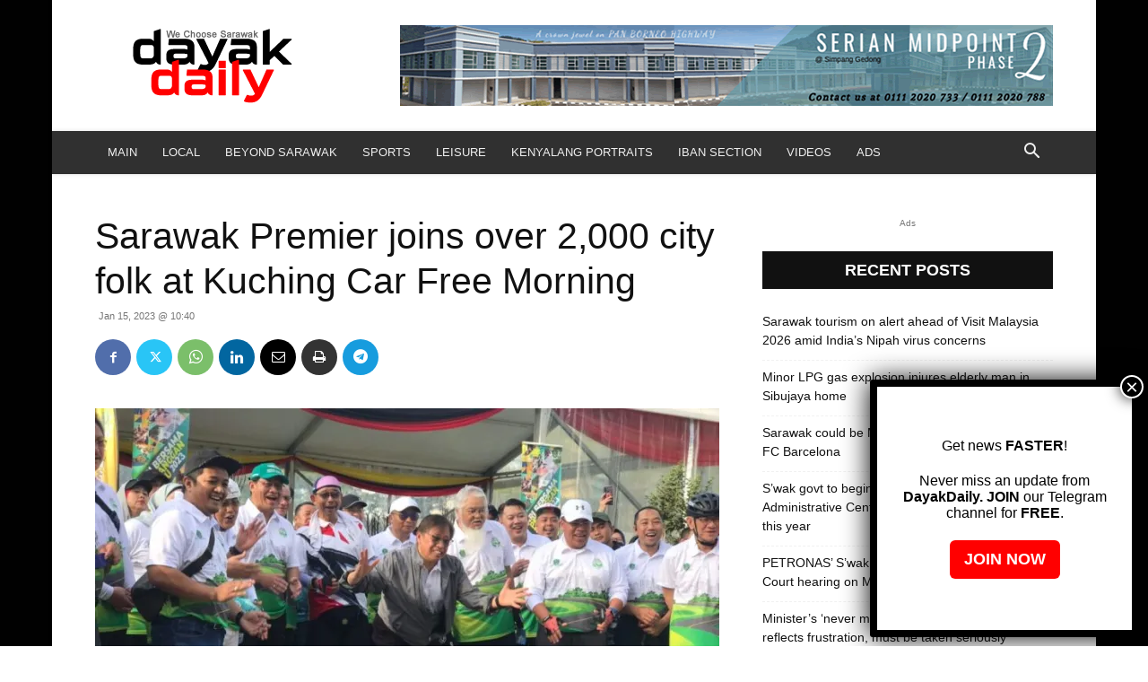

--- FILE ---
content_type: text/html; charset=UTF-8
request_url: https://dayakdaily.com/wp-admin/admin-ajax.php?td_theme_name=Newspaper&v=12.7.1
body_size: -308
content:
{"191608":660}

--- FILE ---
content_type: text/html; charset=utf-8
request_url: https://www.google.com/recaptcha/api2/aframe
body_size: 268
content:
<!DOCTYPE HTML><html><head><meta http-equiv="content-type" content="text/html; charset=UTF-8"></head><body><script nonce="k5i1WU_7oTTZQZ4ZYhB_xw">/** Anti-fraud and anti-abuse applications only. See google.com/recaptcha */ try{var clients={'sodar':'https://pagead2.googlesyndication.com/pagead/sodar?'};window.addEventListener("message",function(a){try{if(a.source===window.parent){var b=JSON.parse(a.data);var c=clients[b['id']];if(c){var d=document.createElement('img');d.src=c+b['params']+'&rc='+(localStorage.getItem("rc::a")?sessionStorage.getItem("rc::b"):"");window.document.body.appendChild(d);sessionStorage.setItem("rc::e",parseInt(sessionStorage.getItem("rc::e")||0)+1);localStorage.setItem("rc::h",'1769777418595');}}}catch(b){}});window.parent.postMessage("_grecaptcha_ready", "*");}catch(b){}</script></body></html>